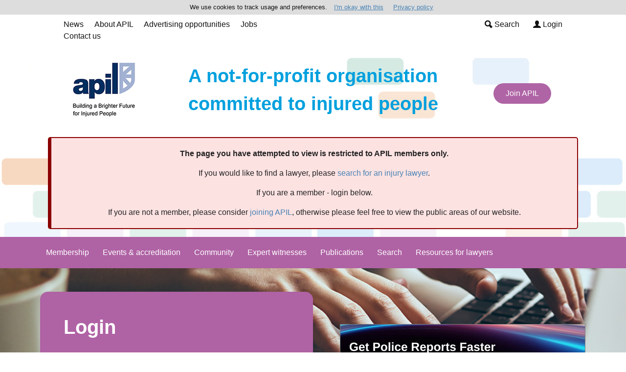

--- FILE ---
content_type: text/html; charset=utf-8
request_url: https://www.apil.org.uk/login.aspx?return-url=https://www.apil.org.uk/group-meeting/2503
body_size: 6895
content:


<!DOCTYPE html>

<html>
<head>
    <!-- Global site tag (gtag.js) - Google Analytics -->
    <script async src="https://www.googletagmanager.com/gtag/js?id=G-SPCEB4HGK4"></script>
    <script>
        window.dataLayer = window.dataLayer || [];
        function gtag() { dataLayer.push(arguments); }
        gtag('js', new Date());

        gtag('config', 'G-SPCEB4HGK4');
    </script>

    <title>
	Login
</title><meta charset="utf-8" /><meta content="width=device-width, initial-scale=1.0" name="viewport" /><meta name="keywords" /><meta name="description" />

    <!-- Favicon -->
    <link href="/favicon.ico" rel="icon" />

    <!-- Google Web Fonts -->
    <link rel="preconnect" href="https://fonts.googleapis.com" /><link rel="preconnect" href="https://fonts.gstatic.com" crossorigin="" /><link href="https://fonts.googleapis.com/css2?family=Open+Sans:wght@400;500&amp;family=Roboto:wght@500;700;900&amp;display=swap" rel="stylesheet" />

    <!-- jquery and jquery-ui -->
    <link rel="stylesheet" href="https://cdnjs.cloudflare.com/ajax/libs/jqueryui/1.12.1/jquery-ui.min.css" integrity="sha512-aOG0c6nPNzGk+5zjwyJaoRUgCdOrfSDhmMID2u4+OIslr0GjpLKo7Xm0Ao3xmpM4T8AmIouRkqwj1nrdVsLKEQ==" crossorigin="anonymous" referrerpolicy="no-referrer" />
    <script src="https://code.jquery.com/jquery-3.3.1.min.js" integrity="sha256-FgpCb/KJQlLNfOu91ta32o/NMZxltwRo8QtmkMRdAu8=" crossorigin="anonymous"></script>
    <script src="https://cdnjs.cloudflare.com/ajax/libs/jqueryui/1.12.1/jquery-ui.min.js" integrity="sha512-uto9mlQzrs59VwILcLiRYeLKPPbS/bT71da/OEBYEwcdNUk8jYIy+D176RYoop1Da+f9mvkYrmj5MCLZWEtQuA==" crossorigin="anonymous" referrerpolicy="no-referrer"></script>


    <!-- Icon Font Stylesheet -->
    <link href="https://cdnjs.cloudflare.com/ajax/libs/font-awesome/5.10.0/css/all.min.css" rel="stylesheet" /><link rel="stylesheet" href="https://cdn.jsdelivr.net/npm/bootstrap-icons@1.11.1/font/bootstrap-icons.css" />

    <!-- Libraries Stylesheet -->
    <link href="https://cdnjs.cloudflare.com/ajax/libs/animate.css/4.0.0/animate.compat.css" rel="stylesheet" /><link href="/lib/owlcarousel/assets/owl.carousel.min.css" rel="stylesheet" />


    <!-- Customized Bootstrap Stylesheet -->
    <!-- CSS only -->
    <link href="https://cdn.jsdelivr.net/npm/bootstrap@5.3.7/dist/css/bootstrap.min.css" rel="stylesheet" integrity="sha384-LN+7fdVzj6u52u30Kp6M/trliBMCMKTyK833zpbD+pXdCLuTusPj697FH4R/5mcr" crossorigin="anonymous" />

    <!-- For icon images -->
    <script src="https://cdn.jsdelivr.net/npm/icofont@1.0.0/main.min.js"></script>
    <link href="https://cdn.jsdelivr.net/npm/icofont@1.0.0/dist/icofont.min.css" rel="stylesheet" />

    <!-- Template Stylesheet -->
    <link href="/css/style.css?v=82" rel="stylesheet" />

    <!-- include tinymce js -->
    <script src="/js/tinymce/tinymce.min.js" referrerpolicy="origin"></script>

    <script src="https://cdnjs.cloudflare.com/ajax/libs/popper.js/2.9.2/umd/popper.min.js" integrity="sha512-2rNj2KJ+D8s1ceNasTIex6z4HWyOnEYLVC3FigGOmyQCZc2eBXKgOxQmo3oKLHyfcj53uz4QMsRCWNbLd32Q1g==" crossorigin="anonymous" referrerpolicy="no-referrer"></script>

    <script src="/Scripts/jquery.cookiebar.js"></script>

    <script type="text/javascript">
        $(document).ready(function () {
            $.cookieBar({
            });
        });
    </script>

    
</head>
<body>
    <form method="post" action="./login.aspx?return-url=https%3a%2f%2fwww.apil.org.uk%2fgroup-meeting%2f2503" id="form1">
<div class="aspNetHidden">
<input type="hidden" name="__VIEWSTATE" id="__VIEWSTATE" value="lAGmYoBu3QvfLdmdblI+YZBOAjcm7Zm/+Iohe1tZl3wbvPS+lkJU7MhpdkVWAdNb4DebJzuQL/jCeX+I6jkUhVB6qst7I+GtP6iCVZwzacT316GoXukteM5L6abAMIKfqpaXtugPFUPBL+Jw4D+63yczvpxocqAjMOrIdBxx0yAAX02/Z49XklhF4POAnoLIDAhhz+HSExGFGdwnv8ccO3z1PASb9U3n7232qJYLAxGfOXMto+nltAt3+rka56f3/+ZH18jaqKfPg+QxTjTrZ+PBY+gmxqjxmvIP3LeJ6flX/e3hS6Y/5VX5UzRTeM/2Y2kVtXMRg5w0ETIayuSCOVRCv6Akbgds8tA6qUWzwgW0H6PM+4ZZrgRr3XrcXACra77dig==" />
</div>

<div class="aspNetHidden">

	<input type="hidden" name="__VIEWSTATEGENERATOR" id="__VIEWSTATEGENERATOR" value="C2EE9ABB" />
</div>
        <div>
            <!-- Spinner Start -->
            <div id="spinner" class="show bg-white position-fixed translate-middle w-100 vh-100 top-50 start-50 d-flex align-items-center justify-content-center">
                <div class="spinner-border text-primary" style="width: 3rem; height: 3rem;" role="status">
                    <span class="sr-only">Loading...</span>
                </div>
            </div>
            <!-- Spinner End -->
            <!-- Topbar Start -->
            <div class="container">
                <div class="row gx-0 d-none d-lg-flex pt-2 pb-2">
                    <div class="col-lg-6 px-5 text-start">
                        <div class="h-100 d-inline-flex align-items-center me-4">
                            <ul class="list-inline mb-0" style="font-size: 1rem">
                                <li class="list-inline-item" style="margin-right: 1.1rem"><a href="/news" class="topbar-link">News</a></li>
                                <li class="list-inline-item" style="margin-right: 1.1rem"><a href="/about-apil" class="topbar-link">About APIL</a></li>
                                <li class="list-inline-item" style="margin-right: 1.1rem"><a href="/advertising-opportunities" class="topbar-link">Advertising opportunities</a></li>
                                <li class="list-inline-item" style="margin-right: 1.1rem"><a href="/jobs" class="topbar-link">Jobs</a></li>
                                <li class="list-inline-item" style="margin-right: 1.1rem"><a href="/contact-us" class="topbar-link">Contact us</a></li>
                            </ul>
                        </div>
                    </div>
                    <div class="col-lg-6 px-5 text-end">
                        <div class="h-100 d-inline-flex align-items-right mx-n2">
                            <ul class="list-inline mb-0" style="font-size: 1rem">
                                
                                
                                <li id="liWebsiteSearchLink" class="list-inline-item" style="margin-left: 1rem"><a href="/website-search" class="topbar-link"><i class="icofont-ui-search"></i>&nbsp;Search</a></li>
                                
                                
                                
                                
                                <li id="liLoginLink" class="list-inline-item" style="margin-left: 1rem"><a href="/login" class="topbar-link"><i class="icofont-user-alt-3"></i>&nbsp;Login</a></li>
                            </ul>
                        </div>
                    </div>
                </div>
            </div>

            <div class="d-xs-block d-sm-block d-md-block d-lg-none d-xl-none">
                <nav class="navbar navbar-expand-lg navbar-light bg-light shadow">
                    <div class="container-fluid">
                        <a class="navbar-brand" href="/">
                            <img src="/img/apil-logo-small.png" alt="APIL logo" class="p-2" />
                        </a>
                        <a class="navbar-right ms-auto" href="/login">
                            <i class="icofont-user-alt-3" style="font-size: 2rem; margin: 1.5rem"></i>
                        </a>

                        <button class="navbar-toggler collapsed" type="button" data-bs-toggle="collapse" data-bs-target="#navbar-content">
                            <div class="hamburger-toggle">
                                <div class="hamburger">
                                    <span></span>
                                    <span></span>
                                    <span></span>
                                </div>
                            </div>
                        </button>
                        <div class="collapse navbar-collapse" id="navbar-content">
                            <ul class="navbar-nav mr-auto mb-2 mb-lg-0">
                                <li class="nav-item dropdown">
                                    <a class="nav-link dropdown-toggle" href="#" id="navbarDropdown" role="button" data-bs-toggle="dropdown" aria-expanded="false">I have been injured
                                    </a>
                                    <ul class="dropdown-menu" aria-labelledby="navbarDropdown">
                                        <li><a class="dropdown-item" href="/injury-lawyer">Find an injury lawyer</a></li>
                                        <li><a class="dropdown-item" href="/why-choose-an-apil-lawyer">Why choose an accredited lawyer?</a></li>
                                        <li><a class="dropdown-item" href="/guidance">Guidance</a></li>
                                        <li><a class="dropdown-item" href="/check-whether-a-lawyer-is-accredited">Check whether a lawyer is accredited</a></li>
                                        <li><a class="dropdown-item" href="/severe-injury-help-hub">Severe injury help hub</a></li>
                                        <li><a class="dropdown-item" href="/support-organisations">Support organisations</a></li>
                                    </ul>
                                </li>
                                <li class="nav-item dropdown">
                                    <a class="nav-link dropdown-toggle" href="#" id="navbarDropdown2" role="button" data-bs-toggle="dropdown" aria-expanded="false">Our campaigns
                                    </a>
                                    <ul class="dropdown-menu" aria-labelledby="navbarDropdown">
                                        <li><a class="dropdown-item" href="/our-campaigns">Campaigns</a></li>
                                        <li><a class="dropdown-item" href="/consultations-and-apil-responses">Consultations and APIL responses</a></li>
                                    </ul>
                                </li>
                                <li class="nav-item dropdown">
                                    <a class="nav-link dropdown-toggle" href="#" data-bs-toggle="dropdown" data-bs-auto-close="outside">I support injured people</a>
                                    <ul class="dropdown-menu shadow">
                                        <li class="dropend">
                                            <a href="#" class="dropdown-item dropdown-toggle" data-bs-toggle="dropdown" data-bs-auto-close="outside">Membership</a>
                                            <ul class="dropdown-menu shadow">
                                                <li><a class="dropdown-item" href="/join-apil">Join APIL</a></li>
                                                <li><a class="dropdown-item" href="/apil-corporate-supporters">APIL Corporate Supporters</a></li>
                                                <li><a class="dropdown-item" href="/renew-options">Renew my membership</a></li>
                                                <li><a class="dropdown-item" href="/membership-benefits">Member benefits</a></li>
                                                <li><a class="dropdown-item" href="/membership-categories">Membership categories</a></li>
                                                <li><a class="dropdown-item" href="/login">Member login</a></li>
                                            </ul>
                                        </li>
                                        <li class="dropend">
                                            <a href="#" class="dropdown-item dropdown-toggle" data-bs-toggle="dropdown" data-bs-auto-close="outside">Events &amp; accreditation</a>
                                            <ul class="dropdown-menu shadow">
                                                <li><a class="dropdown-item" href="/personal-injury-legal-training">Training &amp; events</a></li>
                                                <li><a class="dropdown-item" href="/personal-injury-legal-training/on-demand">On-demand training</a></li>
                                                <li><a class="dropdown-item" href="/accreditation-for-professionals">Accreditation</a></li>
                                                <li><a class="dropdown-item" href="/in-house">In-house &amp; consortia</a></li>
                                                <li><a class="dropdown-item" href="/other-accredited-courses">Other accredited training</a></li>
                                            </ul>
                                        </li>
                                        <li class="dropend">
                                            <a href="#" class="dropdown-item dropdown-toggle" data-bs-toggle="dropdown" data-bs-auto-close="outside">Community</a>
                                            <ul class="dropdown-menu shadow">
                                                <li><a class="dropdown-item" href="/members-forum">Forum</a></li>
                                                <li><a class="dropdown-item" href="/groups">Groups</a></li>
                                            </ul>
                                        </li>
                                        <li class="dropend">
                                            <a href="#" class="dropdown-item dropdown-toggle" data-bs-toggle="dropdown" data-bs-auto-close="outside">Expert witnesses</a>
                                            <ul class="dropdown-menu shadow">
                                                <li><a class="dropdown-item" href="/expert-witnesses">Find an expert witness</a></li>
                                                <li><a class="dropdown-item" href="/expert-witnesses-directory">Join the directory / renew</a></li>
                                                <li><a class="dropdown-item" href="/training-for-expert-witnesses">Training for expert witnesses</a></li>
                                                <li><a class="dropdown-item" href="/recommend-an-expert">Recommend an expert</a></li>
                                                <li><a class="dropdown-item" href="/ask-the-expert">Ask the expert</a></li>
                                            </ul>
                                        </li>
                                        <li class="dropend">
                                            <a href="#" class="dropdown-item dropdown-toggle" data-bs-toggle="dropdown" data-bs-auto-close="outside">Publications</a>
                                            <ul class="dropdown-menu shadow">
                                                <li><a class="dropdown-item" href="/pi-focus">PI Focus</a></li>
                                                <li><a class="dropdown-item" href="/apil-news">Weekly News email to members</a></li>
                                                <li><a class="dropdown-item" href="/jpil">JPIL</a></li>
                                                <li><a class="dropdown-item" href="/how-to-guides">How to guides</a></li>
                                                <li><a class="dropdown-item" href="/annual-reports">Annual reports</a></li>
                                                <li><a class="dropdown-item" href="/experts-directory">Experts &amp; rehab directory</a></li>
                                                <li><a class="dropdown-item" href="/publications-for-injured-people">Leaflets for clients</a></li>
                                            </ul>
                                        </li>
                                        <li class="dropend">
                                            <a href="#" class="dropdown-item dropdown-toggle" data-bs-toggle="dropdown" data-bs-auto-close="outside">Search</a>
                                            <ul class="dropdown-menu shadow">
                                                <li><a class="dropdown-item" href="/legal-information-search">Legal documents</a></li>
                                                <li><a class="dropdown-item" href="/insurers-search">Insurers</a></li>
                                                <li><a class="dropdown-item" href="/rehabilitation-providers">Rehabilitation providers </a></li>
                                                <li><a class="dropdown-item" href="/members-search">Members</a></li>
                                            </ul>
                                        </li>

                                        <li class="dropend">
                                            <a href="#" class="dropdown-item dropdown-toggle" data-bs-toggle="dropdown" data-bs-auto-close="outside">Resources for lawyers</a>
                                            <ul class="dropdown-menu shadow">
                                                <li><a class="dropdown-item" href="/rehabilitation">Rehabilitation</a></li>
                                                <li><a class="dropdown-item" href="/recording-of-medical-examinations">Recording of medical examinations</a></li>
                                                <li><a class="dropdown-item" href="/ai-principles">Artificial intelligence principles</a></li>
                                                <li><a class="dropdown-item" href="/research">Research</a></li>
                                                <li><a class="dropdown-item" href="/dispute-resolution">Dispute resolution</a></li>
                                                <li><a class="dropdown-item" href="/serious-injury-guide">Serious injury guide</a></li>
                                                <li><a class="dropdown-item" href="/help">Help</a></li>
                                            </ul>
                                        </li>
                                    </ul>
                                </li>
                                <li class="nav-item"><a class="nav-link" href="/news">News</a></li>
                                <li class="nav-item"><a class="nav-link" href="/about-apil">About APIL</a></li>
                                <li class="nav-item"><a class="nav-link" href="/advertising-opportunities">Advertising opportunities</a></li>
                                <li class="nav-item"><a class="nav-link" href="/jobs">Jobs</a></li>
                                <li class="nav-item"><a class="nav-link" href="/contact-us">Contact us</a></li>
                                <li class="nav-item"><a class="nav-link" href="/website-search">Search</a></li>
                                <li id="liLogin" class="nav-item"><a class="nav-link" href="/login">Login</a></li>
                                
                                
                            </ul>

                        </div>
                    </div>
                </nav>

            </div>
            <!-- Topbar End -->
            <!-- Service Start -->
            <div style="background-image: url('/img/bg-blocks4.jpg')">


                <div class="container pb-3">
                    

                    <div class="d-none d-lg-block d-xl-block d-xxl-block">
                        <div class="row mt-2 mb-2">
                            <div class="col-md-3 text-center auto m-auto">
                                <a class="navbar-brand" href="/">
                                    <img src="/img/apil-logo-with-strapline.jpg" alt="" class="img-fluid">
                                </a>
                            </div>
                            <div class="col-md-6 p-4" style="color: #00a0de; font-size: 2.4em; text-align:center">
                                <div><strong>A not-for-profit organisation</strong></div>
                                <div><strong>committed to injured people</strong></div>
                            </div>
                            <div class="col-md-3 text-center auto m-auto">
                                <a href="/join-apil" id="aJoinAPIL" class="btn btn-i-support-injured-people rounded-pill py-2 px-4 mt-3">Join APIL</a>
                            </div>
                        </div>
                    </div>

                    <div class="d-lg-none d-xl-none d-xxl-none">
                        <div class="row mt-2">
                            <div class="col-md-12 p-4 text-center" style="color: #00a0de; font-size: 1.3em">
                                <div><strong>A not-for-profit organisation</strong></div>
                                <div><strong>committed to injured people</strong></div>
                            </div>
                        </div>
                    </div>



                    <div id="divMessage">
                    <div class='bs-callout bs-callout-danger mb-0' role='alert' style='margin: 1em; text-align: center; background-color: #FDE2E2'><p><b>The page you have attempted to view is restricted to APIL members only.</b></p><p>If you would like to find a lawyer, please <a href='/injury-lawyer'>search for an injury lawyer</a>.</p><p>If you are a member - login below.</p><p>If you are not a member, please consider <a href='join-apil'>joining APIL</a>, otherwise please feel free to view the public areas of our website.</p></div></div>

                    

                    
                </div>

            </div>
            
            
            
            
            
            
            <div id="divISupportInjuredPeopleNavigationDDLs" class="w-100 d-none d-xs-none d-sm-none d-md-none d-lg-block d-xl-block" style="background-color: #af62a4">
                <div class="container">
                    <div class="nav-dropdown">
                        <div class="dropbtn">
                            <span id="lblJoinOrRenew">Membership</span>
                        </div>
                        <div class="dropdown-content">
                            <a href="/join-apil">Join APIL</a>
                            <a href="/apil-corporate-supporters">APIL Corporate Supporters</a>
                            <a href="/renew-options">Renew my membership</a>
                            <a href="/membership-benefits">Member benefits</a>
                            <a href="/membership-categories">Membership categories</a>
                            <a href="/login">Member login</a>
                        </div>
                    </div>
                    <div class="nav-dropdown">
                        <div class="dropbtn">
                            <span id="lblLearningAndDevelopment">Events & accreditation</span>
                        </div>
                        <div class="dropdown-content">
                            <a href="/personal-injury-legal-training">Training &amp; events</a>
                            <a href="/personal-injury-legal-training/on-demand">On-demand training</a>
                            <a href="/accreditation-for-professionals">Accreditation</a>
                            <a href="/in-house">In-house &amp; consortia</a>
                            <a href="/other-accredited-courses">Other accredited training</a>
                        </div>
                    </div>

                    <div class="nav-dropdown">
                        <div class="dropbtn">
                            <span id="lblCommunity">Community</span>
                        </div>
                        <div class="dropdown-content">
                            <a href="/members-forum">Forum</a>
                            <a href="/groups">Groups</a>
                        </div>
                    </div>
                    <div class="nav-dropdown">
                        <div class="dropbtn">
                            <span id="lblExpertWitnesses">Expert witnesses</span>
                        </div>
                        <div class="dropdown-content">
                            <a href="/expert-witnesses">Find an expert witness</a>
                            <a href="/expert-witnesses-directory">Join the directory / renew</a>
                            <a href="/training-for-expert-witnesses">Training for expert witnesses</a>
                            <a href="/recommend-an-expert">Recommend an expert</a>
                            <a href="/ask-the-expert">Ask the expert</a>
                        </div>
                    </div>
                    <div class="nav-dropdown">
                        <div class="dropbtn">
                            <span id="lblPublications">Publications</span>
                        </div>
                        <div class="dropdown-content">
                            <a href="/pi-focus">PI Focus</a>
                            <a href="/apil-news">Weekly News email to members</a>
                            <a href="/jpil">JPIL</a>
                            <a href="/how-to-guides">How to guides</a>
                            <a href="/annual-reports">Annual reports</a>
                            <a href="/experts-directory">Experts &amp; rehab directory</a>
                            <a href="/publications-for-injured-people">Leaflets for clients</a>
                        </div>
                    </div>
                    <div class="nav-dropdown">
                        <div class="dropbtn">
                            <span id="lblSearch">Search</span>
                        </div>
                        <div class="dropdown-content">
                            <a href="/legal-information-search">Legal documents</a>
                            <a href="/insurers-search">Insurers</a>
                            <a href="/rehabilitation-providers">Rehabilitation providers </a>
                            <a href="/members-search">Members</a>
                        </div>
                    </div>
                    <div class="nav-dropdown">
                        <div class="dropbtn">
                            <span id="lblResourcesForLawyers">Resources for lawyers</span>
                        </div>
                        <div class="dropdown-content">
                            <a href="/rehabilitation">Rehabilitation</a>
                            <a href="/recording-of-medical-examinations">Recording of medical examinations</a>
                            <a href="/ai-principles">Artificial intelligence principles</a>
                            <a href="/research">Research</a>
                            <a href="/dispute-resolution">Dispute resolution</a>
                            <a href="/serious-injury-guide">Serious injury guide</a>
                            <a href="/help">Help</a>
                        </div>
                    </div>
                </div>
            </div>
            
            
    <div class="container-fluid overflow-hidden px-lg-0" style="background-image: url('/img/login-header.jpg'); background-size: cover; background-position: center">
        <div class="container">
            <div class="row g-0 mx-lg-0">
                <div class="col-md-6 about-text py-5 wow fadeIn" data-wow-delay="0.5s">
                    <div class="p-5" style="background-color: #af62a4; border-radius: 1rem">
                        <h1 class="mb-0 text-white mt-0">Login</h1>
                    </div>
                </div>
                <div class="col-md-6">
                    <table style="height: 100%; width: 100%">
                        <tr>
                            <td style="text-align: right; vertical-align: bottom">
                                <div style="margin-bottom: 23px">
                                    
                                    <a href="https://clf.netwatchglobal.com" id="ContentPlaceHolder1_aRandom2">
                                        <img src="/files/banners/netwatch-banner2.jpg" id="ContentPlaceHolder1_imgRandom2" alt="Rapid from NetWatch" class="img-fluid" style="border: 1px solid gray" />
                                    </a>
                                    
                                </div>
                            </td>
                        </tr>
                    </table>

                </div>
            </div>
        </div>
    </div>

    <div class="container-fluid overflow-hidden py-5 px-lg-0">
        <div class="container">
            <div class="g-0 mx-lg-0">
                

                

                <div id="ContentPlaceHolder1_divLogin">
                    <table style="margin-left: auto; margin-right: auto; margin-top: 10px; border-spacing: 10px; border-collapse: separate">
                        <tr>
                            <td style="vertical-align: middle">Username</td>
                            <td>
                                <input name="ctl00$ContentPlaceHolder1$txtUsername" type="text" id="ContentPlaceHolder1_txtUsername" class="form-control" onkeydown="KeyDownHandler(MainContent_btnLogin)" style="width:150px;" /></td>
                        </tr>
                        <tr>
                            <td style="vertical-align: middle">Password</td>
                            <td>
                                <input name="ctl00$ContentPlaceHolder1$txtPassword" type="password" id="ContentPlaceHolder1_txtPassword" class="form-control" onkeydown="KeyDownHandler(MainContent_btnLogin)" style="width:150px;" /></td>
                        </tr>
                        <tr>
                            <td colspan="2" style="text-align: center">
                                <input type="submit" name="ctl00$ContentPlaceHolder1$btnLogin" value="login" id="ContentPlaceHolder1_btnLogin" class="btn btn-success" /></td>

                        </tr>
                    </table>
                    <script type="text/javascript">
                        var _gaq = _gaq || [];
                        _gaq.push(['_setAccount', 'UA-1001226-2']);
                        _gaq.push(['_trackPageview']);

                        (function () {
                            var ga = document.createElement('script'); ga.type = 'text/javascript'; ga.async = true;
                            ga.src = ('https:' == document.location.protocol ? 'https://ssl' : 'http://www') + '.google-analytics.com/ga.js';
                            var s = document.getElementsByTagName('script')[0]; s.parentNode.insertBefore(ga, s);
                        })();

                        function trackOutboundLink(link, category, action) {

                            try {
                                _gaq.push(['_trackEvent', category, action]);
                            } catch (err) { }

                            setTimeout(function () {
                                document.location.href = link.href;
                            }, 100);
                        }
                    </script>

                    <p style="text-align: center; margin-top: 20px">
                        <a id="ContentPlaceHolder1_HyperLink1" class="lawyers" href="create-login-account">Create login account</a>
                    </p>
                    <p style="text-align: center; margin-top: 20px">
                        <a id="ContentPlaceHolder1_HyperLink2" class="lawyers" href="forgotten-login-details">Forgotten login details</a>
                    </p>
                    <p style="text-align: center; margin-top: 20px">If you are committed to injured people and would like to become an APIL member - <a href="join-apil" class="lawyers"><u>Join APIL</u></a>.</p>
                </div>

                
                </div>
            </div>
        </div>
    </div>

    
    
    
    
    <span id="ContentPlaceHolder1_lblClientType"></span>

            <!-- Footer Start -->
            <div class="container-fluid footer mt-5 pt-5 wow fadeIn" data-wow-delay="0.1s">
                <div class="container py-5">
                    <div class="row g-5">
                        <div class="col-md-6">
                            <p class="mb-2"><a href="/website-search">Website search</a></p>
                            <p class="mb-2"><a href="/jobs">Jobs</a></p>
                            <p class="mb-2"><a href="/terms-and-conditions">Terms &amp; conditions</a></p>
                            <p class="mb-2"><a href="/privacy-and-cookies">Privacy &amp; cookies</a></p>
                            <p class="mb-2"><a href="/site-map">Site map</a></p>
                            <div class="d-flex pt-2">
                                <a class="btn btn-square btn-outline-light btn-social" href="https://twitter.com/apil"><i class="bi bi-twitter-x"></i></a>
                                <a class="btn btn-square btn-outline-light btn-social" href="https://www.facebook.com/APILrebuildingshatteredlives"><i class="bi bi-facebook"></i></a>
                                <a class="btn btn-square btn-outline-light btn-social" href="https://www.instagram.com/injuredpeople/"><i class="bi bi-instagram"></i></a>
                                <a class="btn btn-square btn-outline-light btn-social" href="https://www.linkedin.com/company/association-of-personal-injury-lawyers"><i class="bi bi-linkedin"></i></a>
                            </div>
                        </div>
                        <div class="col-md-6">
                            <h5 class="mb-3">Contact us</h5>
                            <div>Association of Personal Injury Lawyers (APIL)</div>
                            <div>3 Alder Court</div>
                            <div>Rennie Hogg Road</div>
                            <div>Nottingham</div>
                            <div>NG2 1RX</div>
                            <div class="mt-3"><a href="tel:+441159435400"><i class="bi bi-telephone"></i>&nbsp;General enquiries: (0115) 943 5400</a></div>
                            <div><a href="/contact-us"><i class="bi bi-telephone"></i>&nbsp;Contact department directly</a></div>
                        </div>

                    </div>
                </div>
                <div class="container">
                    <div class="copyright">
                        <div class="row">
                            <div class="col-md-12 text-center mb-3 mb-md-0">
                                &copy; APIL, All Rights Reserved.
                            </div>
                        </div>
                    </div>
                </div>
            </div>
        </div>
    </form>

    <!-- Footer End -->

    <!-- JavaScript Bundle with Popper -->
    <script src="https://cdn.jsdelivr.net/npm/bootstrap@5.3.7/dist/js/bootstrap.bundle.min.js" integrity="sha384-ndDqU0Gzau9qJ1lfW4pNLlhNTkCfHzAVBReH9diLvGRem5+R9g2FzA8ZGN954O5Q" crossorigin="anonymous"></script>
    <script src="/lib/wow/wow.min.js"></script>
    <script src="/lib/easing/easing.min.js"></script>
    <script src="/lib/waypoints/waypoints.min.js"></script>
    <script src="/lib/counterup/counterup.min.js"></script>
    <script src="/lib/owlcarousel/owl.carousel.min.js"></script>
    <script src="/lib/isotope/isotope.pkgd.min.js"></script>

    <!-- Template Javascript -->
    <script src="/js/main.js"></script>

    <script>
        $(function () {
            $('[data-toggle="tooltip"]').tooltip()
        })
    </script>

    <script type="text/javascript">
        _linkedin_partner_id = "4788762";
        window._linkedin_data_partner_ids = window._linkedin_data_partner_ids || [];
        window._linkedin_data_partner_ids.push(_linkedin_partner_id);
            </script>
            <script type="text/javascript">
        (function(l) {
        if (!l){window.lintrk = function(a,b){window.lintrk.q.push([a,b])};
        window.lintrk.q=[]}
        var s = document.getElementsByTagName("script")[0];
        var b = document.createElement("script");
        b.type = "text/javascript";b.async = true;
        b.src = "https://snap.licdn.com/li.lms-analytics/insight.min.js";
        s.parentNode.insertBefore(b, s);})(window.lintrk);
    </script>
    <noscript>
        <img height="1" width="1" style="display: none;" alt="" src="https://px.ads.linkedin.com/collect/?pid=4788762&fmt=gif" />
    </noscript>
    
</body>
</html>


--- FILE ---
content_type: text/css
request_url: https://www.apil.org.uk/css/style.css?v=82
body_size: 6389
content:
/********** Template CSS **********/
:root {
    --primary: lightblue;
    --light: #F6F7F8;
    --dark: #1A2A36;
}

.fw-medium {
    font-weight: 500 !important;
}

.fw-bold {
    font-weight: 700 !important;
}

.fw-black {
    font-weight: 900 !important;
}

h1 {
    font-size: 40px;
    font-weight: 700;
}

h6 {
    font-size: 20px;
    font-weight: 700;
}

h6 {
    font-size: 20px;
    font-weight: 700;
}

.back-to-top {
    position: fixed;
    display: none;
    right: 45px;
    bottom: 45px;
    z-index: 99;
}


/*** Spinner ***/
#spinner {
    opacity: 0;
    visibility: hidden;
    transition: opacity .5s ease-out, visibility 0s linear .5s;
    z-index: 99999;
}

#spinner.show {
    transition: opacity .5s ease-out, visibility 0s linear 0s;
    visibility: visible;
    opacity: 1;
}


/*** Button ***/
.btn {
    font-weight: 500;
    transition: .5s;
}

.btn.btn-primary,
.btn.btn-outline-primary:hover {
    color: #FFFFFF;
}

.btn-square {
    width: 38px;
    height: 38px;
}

.btn-sm-square {
    width: 32px;
    height: 32px;
}

.btn-lg-square {
    width: 48px;
    height: 48px;
}

.btn-square,
.btn-sm-square,
.btn-lg-square {
    padding: 0;
    display: flex;
    align-items: center;
    justify-content: center;
    font-weight: normal;
}

/*** Navbar ***/
.navbar.sticky-top {
    top: -100px;
    transition: .5s;
}

.navbar .navbar-brand,
.navbar a.btn {
    height: 75px;
}

.navbar .navbar-nav .nav-link {
    margin-right: 30px;
    padding: 25px 0;
    color: var(--dark);
    font-size: 15px;
    font-weight: 500;
    /* text-transform: uppercase; */
    outline: none;
}

.navbar .navbar-nav .nav-link:hover,
.navbar .navbar-nav .nav-link.active {
    color: var(--primary);
}

.navbar .dropdown-toggle::after {
    border: none;
    content: "\f107";
    font-family: "Font Awesome 5 Free";
    font-weight: 900;
    vertical-align: middle;
    margin-left: 8px;
}

@media (max-width: 991.98px) {
    .navbar .navbar-nav .nav-link  {
        margin-right: 0;
        padding: 10px 0;
    }

    .navbar .navbar-nav {
        border-top: 1px solid #EEEEEE;
    }
}

@media (min-width: 992px) {
    .navbar .nav-item .dropdown-menu {
        display: block;
        border: none;
        margin-top: 0;
        top: 150%;
        opacity: 0;
        visibility: hidden;
        transition: .5s;
    }

    .navbar .nav-item:hover .dropdown-menu {
        top: 100%;
        visibility: visible;
        transition: .5s;
        opacity: 1;
    }
}


/*** Header ***/
.owl-carousel-inner {
    position: absolute;
    width: 100%;
    height: 100%;
    top: 0;
    left: 0;
    display: flex;
    align-items: center;
    background: rgba(0, 0, 0, .1);
}

@media (max-width: 768px) {
    .header-carousel .owl-carousel-item {
        position: relative;
        min-height: 500px;
    }

    .header-carousel .owl-carousel-item img {
        position: absolute;
        width: 100%;
        height: 100%;
        object-fit: cover;
    }

    .header-carousel .owl-carousel-item p {
        font-size: 16px !important;
    }
}

.header-carousel .owl-dots {
    position: absolute;
    width: 60px;
    height: 100%;
    top: 0;
    right: 30px;
    display: flex;
    flex-direction: column;
    align-items: center;
    justify-content: center;
}

.header-carousel .owl-dots .owl-dot {
    position: relative;
    width: 45px;
    height: 45px;
    margin: 5px 0;
    background: #FFFFFF;
    box-shadow: 0 0 30px rgba(255, 255, 255, .9);
    border-radius: 45px;
    transition: .5s;
}

.header-carousel .owl-dots .owl-dot.active {
    width: 60px;
    height: 60px;
}

.header-carousel .owl-dots .owl-dot img {
    position: absolute;
    width: 100%;
    height: 100%;
    object-fit: cover;
    padding: 2px;
    border-radius: 45px;
    transition: .5s;
}

.page-header {
    background: linear-gradient(rgba(0, 0, 0, .1), rgba(0, 0, 0, .1)), url(../img/carousel-1.jpg) center center no-repeat;
    background-size: cover;
}

.breadcrumb-item + .breadcrumb-item::before {
    /* color: var(--light); */
}


/*** About ***/
@media (min-width: 992px) {
    .container.about {
        max-width: 100% !important;
    }

    .about-text  {
        padding-right: calc(((100% - 960px) / 2) + .75rem);
    }
}

@media (min-width: 1200px) {
    .about-text  {
        padding-right: calc(((100% - 1140px) / 2) + .75rem);
    }
}

@media (min-width: 1400px) {
    .about-text  {
        padding-right: calc(((100% - 1320px) / 2) + .75rem);
    }
}


/*** Service ***/
.service-item {
    box-shadow: 0 0 45px rgba(0, 0, 0, .08);
}

.service-icon {
    position: relative;
    margin: -50px 0 25px 0;
    width: 100px;
    height: 100px;
    display: flex;
    align-items: center;
    justify-content: center;
    color: var(--primary);
    background: #FFFFFF;
    border-radius: 100px;
    box-shadow: 0 0 45px rgba(0, 0, 0, .08);
    transition: .5s;
}

.service-item:hover .service-icon {
    color: #FFFFFF;
    background: var(--primary);
}


/*** Feature ***/
@media (min-width: 992px) {
    .container.feature {
        max-width: 100% !important;
    }

    .feature-text  {
        padding-left: calc(((100% - 960px) / 2) + .75rem);
    }
}

@media (min-width: 1200px) {
    .feature-text  {
        padding-left: calc(((100% - 1140px) / 2) + .75rem);
    }
}

@media (min-width: 1400px) {
    .feature-text  {
        padding-left: calc(((100% - 1320px) / 2) + .75rem);
    }
}


/*** Project Portfolio ***/
#portfolio-flters li {
    display: inline-block;
    font-weight: 500;
    color: var(--dark);
    cursor: pointer;
    transition: .5s;
    border-bottom: 2px solid transparent;
}

#portfolio-flters li:hover,
#portfolio-flters li.active {
    color: var(--primary);
    border-color: var(--primary);
}

.portfolio-img {
    position: relative;
}

.portfolio-img::before,
.portfolio-img::after {
    position: absolute;
    content: "";
    width: 0;
    height: 100%;
    top: 0;
    background: var(--dark);
    transition: .5s;
}

.portfolio-img::before {
    left: 50%;
}

.portfolio-img::after {
    right: 50%;
}

.portfolio-item:hover .portfolio-img::before {
    width: 51%;
    left: 0;
}

.portfolio-item:hover .portfolio-img::after {
    width: 51%;
    right: 0;
}

.portfolio-btn {
    position: absolute;
    top: 0;
    left: 0;
    width: 100%;
    height: 100%;
    display: flex;
    align-items: center;
    justify-content: center;
    opacity: 0;
    z-index: 1;
    transition: .5s;
}

.portfolio-item:hover .portfolio-btn {
    opacity: 1;
    transition-delay: .3s;
}


/*** Quote ***/
@media (min-width: 992px) {
    .container.quote {
        max-width: 100% !important;
    }

    .quote-text  {
        padding-right: calc(((100% - 960px) / 2) + .75rem);
    }
}

@media (min-width: 1200px) {
    .quote-text  {
        padding-right: calc(((100% - 1140px) / 2) + .75rem);
    }
}

@media (min-width: 1400px) {
    .quote-text  {
        padding-right: calc(((100% - 1320px) / 2) + .75rem);
    }
}


/*** Team ***/
.team-item {
    box-shadow: 0 0 45px rgba(0, 0, 0, .08);
}

.team-item img {
    border-radius: 8px 60px 0 0;
}

.team-item .team-social {
    display: flex;
    flex-direction: column;
    align-items: center;
    justify-content: flex-end;
    background: #FFFFFF;
    transition: .5s;
}


/*** Testimonial ***/
.testimonial-carousel::before {
    position: absolute;
    content: "";
    top: 0;
    left: 0;
    height: 100%;
    width: 0;
    background: linear-gradient(to right, rgba(255, 255, 255, 1) 0%, rgba(255, 255, 255, 0) 100%);
    z-index: 1;
}

.testimonial-carousel::after {
    position: absolute;
    content: "";
    top: 0;
    right: 0;
    height: 100%;
    width: 0;
    background: linear-gradient(to left, rgba(255, 255, 255, 1) 0%, rgba(255, 255, 255, 0) 100%);
    z-index: 1;
}

@media (min-width: 768px) {
    .testimonial-carousel::before,
    .testimonial-carousel::after {
        width: 200px;
    }
}

@media (min-width: 992px) {
    .testimonial-carousel::before,
    .testimonial-carousel::after {
        width: 300px;
    }
}

.testimonial-carousel .owl-nav {
    position: absolute;
    width: 350px;
    top: 20px;
    left: 50%;
    transform: translateX(-50%);
    display: flex;
    justify-content: space-between;
    opacity: 0;
    transition: .5s;
    z-index: 1;
}

.testimonial-carousel:hover .owl-nav {
    width: 300px;
    opacity: 1;
}

.testimonial-carousel .owl-nav .owl-prev,
.testimonial-carousel .owl-nav .owl-next {
    position: relative;
    color: var(--primary);
    font-size: 45px;
    transition: .5s;
}

.testimonial-carousel .owl-nav .owl-prev:hover,
.testimonial-carousel .owl-nav .owl-next:hover {
    color: var(--dark);
}

.testimonial-carousel .testimonial-img img {
    width: 100px;
    height: 100px;
}

.testimonial-carousel .testimonial-img .btn-square {
    position: absolute;
    bottom: -19px;
    left: 50%;
    transform: translateX(-50%);
}

.testimonial-carousel .owl-item .testimonial-text {
    margin-bottom: 30px;
    box-shadow: 0 0 45px rgba(0, 0, 0, .08);
    transform: scale(.8);
    transition: .5s;
}

.testimonial-carousel .owl-item.center .testimonial-text {
    transform: scale(1);
}


/*** Contact ***/
@media (min-width: 992px) {
    .container.contact {
        max-width: 100% !important;
    }

    .contact-text  {
        padding-left: calc(((100% - 960px) / 2) + .75rem);
    }
}

@media (min-width: 1200px) {
    .contact-text  {
        padding-left: calc(((100% - 1140px) / 2) + .75rem);
    }
}

@media (min-width: 1400px) {
    .contact-text  {
        padding-left: calc(((100% - 1320px) / 2) + .75rem);
    }
}


/*** Footer ***/
.footer .btn.btn-social {
    margin-right: 5px;
    color: #9B9B9B;
    border: 1px solid #9B9B9B;
    border-radius: 38px;
    transition: .3s;
}

.footer .btn.btn-social:hover {
    color: var(--primary);
    border-color: var(--light);
}

.footer .btn.btn-link {
    display: block;
    margin-bottom: 5px;
    padding: 0;
    text-align: left;
    color: #9B9B9B;
    font-weight: normal;
    text-transform: capitalize;
    transition: .3s;
}

.footer .btn.btn-link::before {
    position: relative;
    content: "\f105";
    font-family: "Font Awesome 5 Free";
    font-weight: 900;
    margin-right: 10px;
}

.footer .btn.btn-link:hover {
    color: #FFFFFF;
    letter-spacing: 1px;
    box-shadow: none;
}

.footer .copyright {
    padding: 25px 0;
    border-top: 1px solid rgba(256, 256, 256, .1);
}

.footer .copyright a {
    color: var(--light);
}

.footer .copyright a:hover {
    color: var(--primary);
}

a {
    color: steelblue;
    text-decoration: none;
}

    a:hover {
        /* color: MidnightBlue !important; */
        text-decoration: underline;
    }

.footer {
    background-color: #e4e4e2;
}

body {
    color: #222222;
    font-family: Arial, Helvetica, sans-serif;
}

.bg-primary {
    background-color: #1d86c8 !important;
}

.i-have-been-injured {
    color: #36b49c;
}

.btn-i-have-been-injured {
    background-color: #36b49c !important;
    color: white;
}

.our-campaigns {
    color: #01a1df;
}

.btn-our-campaigns {
    background-color: #01a1df !important;
    color: white;
}

.btn-our-campaigns {
    background-color: #01a1df !important;
    color: white;
}

.i-support-injured-people {
    color: #af64a5;
}

.btn-i-support-injured-people {
    background-color: #af64a5 !important;
    color: white;
}

a.topbar-link {
    color: #111111;
}

.cross-fade .img-top{
    transition: 0.5s ease-out;
}

.cross-fade:hover .img-top {
    visibility: hidden;
    opacity: 0;
}

/* For 3 level navbar */

@keyframes fadeIn {
    from {
        opacity: 0;
    }

    to {
        opacity: 1;
    }
}

.dropdown-menu.show {
    -webkit-animation: fadeIn 0.3s alternate;
    /* Safari 4.0 - 8.0 */
    animation: fadeIn 0.3s alternate;
}

.nav-item.dropdown.dropdown-mega {
    position: static;
}

    .nav-item.dropdown.dropdown-mega .dropdown-menu {
        width: 90%;
        top: auto;
        left: 5%;
    }

.navbar-toggler {
    border: none;
    padding: 0;
    outline: none;
}

    .navbar-toggler:focus {
        box-shadow: none;
    }

    .navbar-toggler .hamburger-toggle {
        position: relative;
        display: inline-block;
        width: 50px;
        height: 50px;
        z-index: 11;
        float: right;
    }

        .navbar-toggler .hamburger-toggle .hamburger {
            position: absolute;
            transform: translate(-50%, -50%) rotate(0deg);
            left: 50%;
            top: 50%;
            width: 50%;
            height: 50%;
            pointer-events: none;
        }

            .navbar-toggler .hamburger-toggle .hamburger span {
                width: 100%;
                height: 4px;
                position: absolute;
                background: #333;
                border-radius: 2px;
                z-index: 1;
                transition: transform 0.2s cubic-bezier(0.77, 0.2, 0.05, 1), background 0.2s cubic-bezier(0.77, 0.2, 0.05, 1), all 0.2s ease-in-out;
                left: 0px;
            }

                .navbar-toggler .hamburger-toggle .hamburger span:first-child {
                    top: 10%;
                    transform-origin: 50% 50%;
                    transform: translate(0% -50%) !important;
                }

                .navbar-toggler .hamburger-toggle .hamburger span:nth-child(2) {
                    top: 50%;
                    transform: translate(0, -50%);
                }

                .navbar-toggler .hamburger-toggle .hamburger span:last-child {
                    left: 0px;
                    top: auto;
                    bottom: 10%;
                    transform-origin: 50% 50%;
                }

            .navbar-toggler .hamburger-toggle .hamburger.active span {
                position: absolute;
                margin: 0;
            }

                .navbar-toggler .hamburger-toggle .hamburger.active span:first-child {
                    top: 45%;
                    transform: rotate(45deg);
                }

                .navbar-toggler .hamburger-toggle .hamburger.active span:nth-child(2) {
                    left: 50%;
                    width: 0px;
                }

                .navbar-toggler .hamburger-toggle .hamburger.active span:last-child {
                    top: 45%;
                    transform: rotate(-45deg);
                }

.icons {
    display: inline-flex;
    margin-left: auto;
}

    .icons a {
        transition: all 0.2s ease-in-out;
        padding: 0.2rem 0.4rem;
        color: #ccc !important;
        text-decoration: none;
    }

        .icons a:hover {
            color: white;
            text-shadow: 0 0 30px white;
        }

.bs-callout {
    padding: 20px;
    margin: 20px 0;
    border: 1px solid #eee;
    border-left-width: 7px;
    border-radius: 5px;
}

    .bs-callout h4 {
        margin-top: 0;
        margin-bottom: 5px;
    }

    .bs-callout p:last-child {
        margin-bottom: 0;
    }

    .bs-callout code {
        border-radius: 3px;
    }

    .bs-callout + .bs-callout {
        margin-top: -5px;
    }

.bs-callout-default {
    border-left-color: #777;
}

    .bs-callout-default h4 {
        color: #777;
    }

.bs-callout-primary {
    border-left-color: #428bca;
}

    .bs-callout-primary h4 {
        color: #428bca;
    }

.bs-callout-success {
    border-left-color: #5cb85c;
}

    .bs-callout-success h4 {
        color: #5cb85c;
    }

.bs-callout-danger {
    border-top: 2px solid darkred;
    border-right: 2px solid darkred;
    border-bottom: 2px solid darkred;
    border-left: 7px solid darkred;
    background-color: #FDE2E2;
}

    .bs-callout-danger h4 {
        color: white;
    }

.bs-callout-warning {
    border-left-color: #f0ad4e;
}

    .bs-callout-warning h4 {
        color: #f0ad4e;
    }

.bs-callout-info {
    border-left-color: #5bc0de;
}

.bs-callout-info h4 {
    color: #5bc0de;
}

.injury-lawyer-row {
    min-height: 80px;
    border-bottom: 1px solid #F39C35;
    padding: 20px;
}

.quality-mark {
    margin: 1rem 0.5rem;
}

.lawyer-list-photograph {
    float: right;
    border: 1px solid #bbbbbb;
    margin-bottom: 0.5em;
    margin-left: 0.5em;
}

.injury-lawyers-in {
    display: inline-block;
    margin: 6px 16px;
}

.apil-blue {
    color: #00204e;
}

.btn-apil-blue {
    background-color: #00204e !important;
    color: white !important;
}

.apil-light-blue {
    color: #01a1df;
}

.btn-apil-light-blue {
    background-color: #01a1df !important;
    color: white !important;
}

.speech-bubble {
    position: relative;
    background: #f8f9fa; /* Bootstrap light */
    color: #000;
    padding: 1rem;
    border-radius: 1rem;
    border: 2px solid #17a2b8;
    max-width: 75%;
    margin: 1rem 0;
}

.speech-bubble::after {
    content: '';
    position: absolute;
    bottom: 0;
    left: 30px; /* adjust to move the pointer */
    width: 0;
    height: 0;
    border: 10px solid transparent;
    border-top-color: #17a2b8; /* same as border (info) */
    border-bottom: 0;
    margin-left: -10px;
    margin-bottom: -10px;
}

.speech-bubble-reply {
    position: relative;
    background: #f8f9fa; /* Bootstrap light */
    color: #000;
    padding: 1rem;
    border-radius: 1rem;
    border: 2px solid #28a745; /* green */
    max-width: 75%;
    margin: 1rem 0;
    margin-left: auto; /* align to right */
}

.speech-bubble-reply::after {
    content: '';
    position: absolute;
    bottom: -10px; /* slightly below the bubble */
    right: 20px; /* align to right edge */
    width: 0;
    height: 0;
    border: 10px solid transparent;
    border-top-color: #28a745; /* match border color */
    border-bottom: 0;
    margin: 0; /* no extra offset */
}




/* Dropdown Button */
.dropbtn {
    background-color: #af62a4;
    color: white;
    padding: 20px 12px;
    font-size: 16px;
    border: none;
}

/* The container <div> - needed to position the dropdown content */
.nav-dropdown {
    position: relative;
    display: inline-block;
    border-radius: 0.5em
}

/* Do not change cursor when hovering */
.nav-dropdown:hover {
    cursor: pointer;
}

/* Dropdown Content (Hidden by Default) */
.dropdown-content {
    display: none;

    position: absolute;
    background-color: #f1f1f1;
    min-width: 250px;
    box-shadow: 0px 8px 16px 0px rgba(0,0,0,0.2);
    z-index: 1;
    border-radius: 0.5em;

}

/* Links inside the dropdown */
    .dropdown-content a {
        color: black;
        padding: 12px 16px;
        text-decoration: none;
        display: block;
        border-radius: 0.5em
    }

/* Change color of dropdown links on hover */
.dropdown-content a:hover {
    background-color: #ddd;
}

/* Show the dropdown menu on hover */
.nav-dropdown:hover .dropdown-content {

    display: block;
}

/* Change the background color of the dropdown button when the dropdown content is shown */
.nav-dropdown:hover .dropbtn {
    background-color: #bf81b6;
    border-radius: 0.5em;

}

.radio-button-list label {
    display: inline;
}

.radio-button-list td {
    padding: 0.5rem 0rem;
}

.checkboxlist label {
    float: left;
}

.checkboxlist input {
    float: left;
    margin-top: 6px;
    margin-right: 6px;
}

.flow-box {
    width: 100%;
    margin: 10px auto;
}

.flow-box-header {
    text-align: center;
    background-color: #505050;
    color: #ffffff;
    padding: 6px;
    font-weight: bold;
}

.flow-box-content {
    padding: 6px;
    background-color: #eeeeee;
    border: 1px solid #505050;
}

.radio-buttons input[type="radio"] {
    display: none;
}

.radio-buttons label {
    display: inline-block;
    /* background-color: ROYALBLUE; */
    padding: 0.5em;
    font-family: Arial;
    font-size: 16px;
    border: 1px solid #444;
    border-radius: 4px;
    margin-right: 1em;
    color: black;
}

    .radio-buttons label:hover {
        background-color: POWDERBLUE;
        color: #222;
    }

.radio-buttons input[type="radio"]:checked + label {
    background-color: #bfb;
    border-color: #4c4;
    color: #222;
}

.expertise0 label {
    background-color: #ffc8c8;
}

.expertise1 label {
    background-color: #add8e6;
}

.expertise2 label {
    background-color: #ffd9b7;
}

.expertise3 label {
    background-color: #efcdf8;
}

.expertise4 label {
    background-color: #c6c6ff;
}

.expertise5 label {
    background-color: #c0e7f3;
}

.expertise6 label {
    background-color: #dcedea;
}

.expertise7 label {
    background-color: #f7f7ce;
}

.expertise9 label {
    background-color: #ddfed1;
}

.expertise10 label {
    background-color: #f0dcd5;
}

.expertise11 label {
    background-color: #dbeadc;
}

.expertise12 label {
    background-color: #cefffd;
}

.expertise13 label {
    background-color: #f5f7c4;
}

.expertise14 label {
    background-color: #ffeefb;
}

.expertise15 label {
    background-color: #f1ecff;
}

.expertise16 label {
    background-color: #ecf4ff;
}

.experts-button label {
    width: 100%;
    text-align: center;
    cursor: pointer;
    margin-bottom: 2rem;
}

.sbl {
    background: url('/images/speechbubbles/bl.gif') bottom left no-repeat #00204e;
    width: 500px;
    color: white;
}

.sbr {
    background: url('/images/speechbubbles/br.gif') bottom right no-repeat;
}

.stl {
    background: url('/images/speechbubbles/tl.gif') top left no-repeat;
}

.str {
    background: url('/images/speechbubbles/tr.gif') top right no-repeat;
    padding: 10px;
}

.sb {
    padding: 2px 0px 10px 50px;
    background: url('/images/speechbubbles/b.gif') 30px top no-repeat;
}

.sbl-comment {
    background: url('/images/speechbubbles/bl-comment.gif') bottom left no-repeat #9D3293;
    width: 500px;
    color: white;
    text-align: left
}

.sbr-comment {
    background: url('/images/speechbubbles/br-comment.gif') bottom right no-repeat;
    text-align: left
}

.stl-comment {
    background: url('/images/speechbubbles/tl-comment.gif') top left no-repeat;
    text-align: left
}

.str-comment {
    background: url('/images/speechbubbles/tr-comment.gif') top right no-repeat;
    padding: 10px;
    text-align: left
}

.sb-comment {
    padding: 2px 0px 10px 50px;
    background: url('/images/speechbubbles/b-comment.gif') top no-repeat;
    text-align: left
}

.publication-edition {
    background-color: #eeeeee;
    padding: 1em;
    margin-bottom: 1em;
    border-radius: 1em;
    border: 1px solid #00204e;
}

.Initial {
    display: block;
    padding: 4px 8px;
    float: left;
    font-weight: bold;
    background-color: white;
    color: Black;
    text-align: center;
}

    .Initial:hover {
        color: #9d3293;
        background-color: #dddddd;
    }

    .Initial a:hover {
        color: #9d3293;
        background-color: #dddddd;
    }

.Clicked {
    float: left;
    display: block;
    padding: 4px 8px;
    font-weight: bold;
    background-color: #dddddd;
}

input[type='checkbox'] {
    margin-right: 0.3em !important;
}

#cookie-bar {
    background: #dddddd;
    height: auto;
    line-height: 24px;
    color: #111111;
    text-align: center;
    padding: 3px 0;
    font-size: 0.8em;
    z-index: 100;
}

    #cookie-bar.fixed {
        position: fixed;
        top: 0;
        left: 0;
        width: 100%;
    }

        #cookie-bar.fixed.bottom {
            bottom: 0;
            top: auto;
        }

    #cookie-bar p {
        margin: 0;
        padding: 0;
    }

    #cookie-bar a {
        display: inline-block;
        border-radius: 3px;
        text-decoration: none;
        padding: 0 6px;
        margin-left: 8px;
    }

    #cookie-bar .cb-enable {
        text-decoration: underline;
    }

        #cookie-bar .cb-enable:hover {
            background: lightblue;
        }

    #cookie-bar .cb-disable {
        background: #990000;
    }

        #cookie-bar .cb-disable:hover {
            background: #bb0000;
        }

    #cookie-bar .cb-policy {
        text-decoration: underline;
    }

        #cookie-bar .cb-policy:hover {
            background: lightblue;
        }

blockquote {
    border-left: 1px solid lightgray;
    border-left: 1px solid lightgray;
    margin-left: 0.8rem;
    padding: 0.8rem;
}

.forum-practice-and-procedure {
    color: #ca6494
}

a.forum-practice-and-procedure {
    color: #ca6494
}

.forum-case-law {
    color: #626433
}

a.forum-case-law {
    color: #626433
}

.forum-shall-i-take-this-case {
    color: #043367
}

a.forum-shall-i-take-this-case {
    color: #043367
}

.forum-costs {
    color: #963433
}

a.forum-costs {
    color: #963433
}

.forum-insurer-search {
    color: #653565
}

a.forum-insurer-search {
    color: #653565
}

.forum-2013-protocols {
    color: #ce6607
}

a.forum-2013-protocols {
    color: #ce6607
}

.forum-experts {
    color: #329b97
}

a.forum-experts {
    color: #329b97
}

.forum-law-reform {
    color: #d0666a
}

a.forum-law-reform {
    color: #d0666a
}

.forum-scottish-sheriff-court {
    color: #0165bb
}

a.forum-scottish-sheriff-court {
    color: #0165bb
}

.forum-social {
    color: #006837
}

a.forum-social {
    color: #006837
}

.image-link:hover {
    opacity: 0.5
}

.btn-book-now,
.btn-book-now:focus {
    display: inline-block;
    padding: 12px 24px;
    border-radius: 28px;
    color: #00204e;
    background: #FFC107;
    font-size: 17px;
    /* border: 2px solid #47b2e4 ;*/
    font-weight: 600;
    border: 2px solid #00204e;
}

.btn-book-now:hover,
.btn-book-now:focus:hover {
    color: #00204e;
    background: #31a9e1;
}